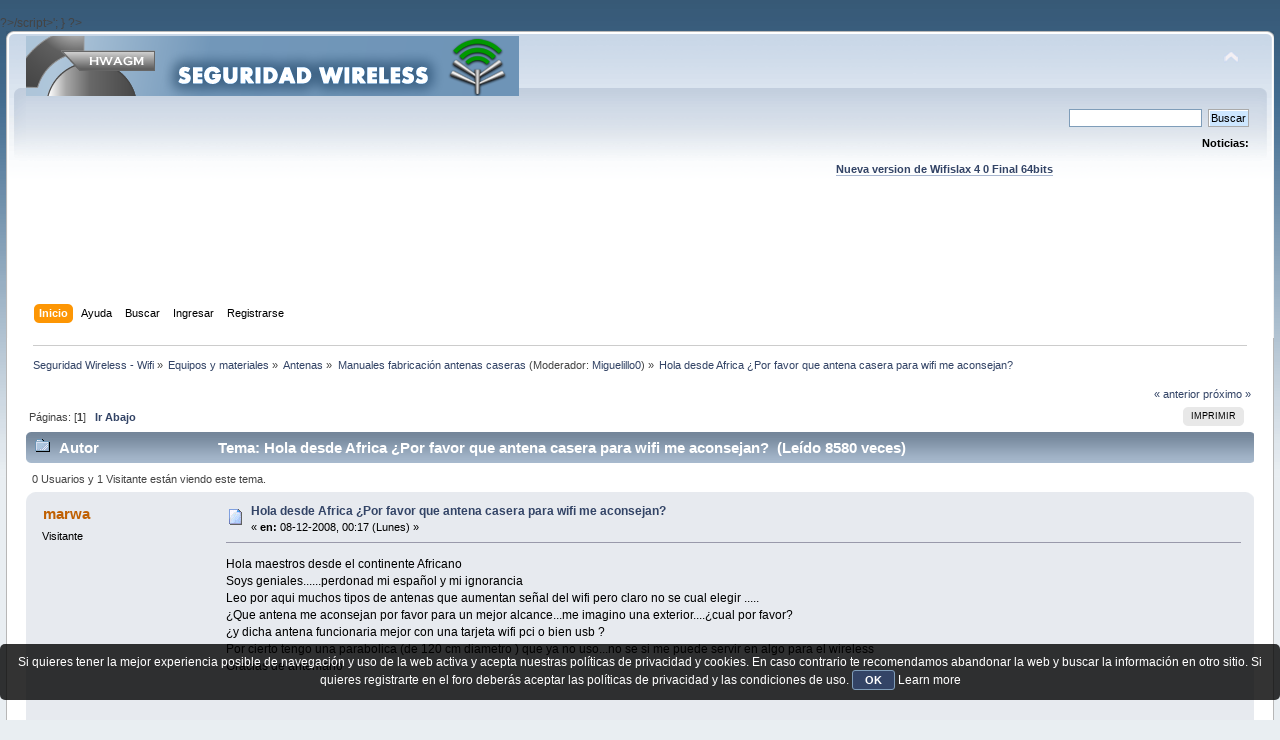

--- FILE ---
content_type: text/html; charset=UTF-8
request_url: https://foro.seguridadwireless.net/manuales-fabricacion-antenas-caseras/libro-de-construccion-y-creacion-de-antenas-wireless/?prev_next=next
body_size: 7236
content:
?>/script>';
}

?><!DOCTYPE html PUBLIC "-//W3C//DTD XHTML 1.0 Transitional//EN" "http://www.w3.org/TR/xhtml1/DTD/xhtml1-transitional.dtd">
<html xmlns="http://www.w3.org/1999/xhtml">
<head>
	<link rel="stylesheet" type="text/css" href="https://foro.seguridadwireless.net/Themes/default/css/index.css?fin20" />
	<link rel="stylesheet" type="text/css" href="https://foro.seguridadwireless.net/Themes/default/css/webkit.css" />
	<script type="text/javascript" src="https://foro.seguridadwireless.net/Themes/default/scripts/script.js?fin20"></script>
	<script type="text/javascript" src="https://foro.seguridadwireless.net/Themes/default/scripts/theme.js?fin20"></script>
	<script type="text/javascript"><!-- // --><![CDATA[
		var smf_theme_url = "https://foro.seguridadwireless.net/Themes/default";
		var smf_default_theme_url = "https://foro.seguridadwireless.net/Themes/default";
		var smf_images_url = "https://foro.seguridadwireless.net/Themes/default/images";
		var smf_scripturl = "https://foro.seguridadwireless.net/index.php?PHPSESSID=e9f107262e047f4c11171295cb9f980a&amp;";
		var smf_iso_case_folding = false;
		var smf_charset = "UTF-8";
		var ajax_notification_text = "Cargando...";
		var ajax_notification_cancel_text = "Cancelar";
	// ]]></script>
	<meta http-equiv="Content-Type" content="text/html; charset=UTF-8" />
	<meta name="description" content="Hola desde Africa ¿Por favor que antena casera para wifi me aconsejan?" />
	<title>Hola desde Africa ¿Por favor que antena casera para wifi me aconsejan?</title>
	<meta name="robots" content="noindex" />
	<link rel="canonical" href="https://foro.seguridadwireless.net/manuales-fabricacion-antenas-caseras/hola-desde-africa-por-favor-que-antena-casera-para-wifi-me-aconsejan/" />
	<link rel="help" href="https://foro.seguridadwireless.net/index.php?action=help;PHPSESSID=e9f107262e047f4c11171295cb9f980a" />
	<link rel="search" href="https://foro.seguridadwireless.net/index.php?action=search;PHPSESSID=e9f107262e047f4c11171295cb9f980a" />
	<link rel="contents" href="https://foro.seguridadwireless.net/index.php?PHPSESSID=e9f107262e047f4c11171295cb9f980a" />
	<link rel="alternate" type="application/rss+xml" title="Seguridad Wireless - Wifi - RSS" href="https://foro.seguridadwireless.net/index.php?type=rss;action=.xml;PHPSESSID=e9f107262e047f4c11171295cb9f980a" />
	<link rel="index" href="https://foro.seguridadwireless.net/manuales-fabricacion-antenas-caseras/?PHPSESSID=e9f107262e047f4c11171295cb9f980a" />
	<script type="text/javascript" src="//ajax.googleapis.com/ajax/libs/jquery/1/jquery.min.js"></script>
	<script type="text/javascript">
		jQuery(document).ready(function(){
			var cookieSet = document.cookie.indexOf("eu_cookie=") != -1;
			if(!cookieSet) {
				jQuery("#cookie_button").click(function(){
					var expire = new Date();
					expire.setDate(expire.getDate() + 30);
					document.cookie = "eu_cookie=1; path=/; expires=" + expire.toUTCString();
					jQuery(".cookie_wrap").fadeOut("fast");
				});
				jQuery(".cookie_wrap").css("visibility", "visible");
			}
		});
	</script>
	<link rel="stylesheet" type="text/css" href="https://foro.seguridadwireless.net/Themes/default/css/BBCode-YouTube2.css" />
		<script type="text/javascript" src="https://foro.seguridadwireless.net/Themes/default/scripts/captcha.js"></script>
	<script type="text/javascript"><!-- // --><![CDATA[
		var smf_avatarMaxWidth = 70;
		var smf_avatarMaxHeight = 60;
	window.addEventListener("load", smf_avatarResize, false);
	// ]]></script>
	<meta http-equiv="Content-type" content="text/html; charset=utf-8"> 
<title>Widgets Magazine</title> 
<style type="text/css" media="screen"> 
</style>


 

 
<script async src="https://pagead2.googlesyndication.com/pagead/js/adsbygoogle.js?client=ca-pub-8449691150918313"
     crossorigin="anonymous"></script>

</head>
<body>
<div id="wrapper" style="width: 99%">
	<div id="header"><div class="frame">
		<div id="top_section">
			<h1 class="forumtitle">
				<a href="https://foro.seguridadwireless.net/index.php?PHPSESSID=e9f107262e047f4c11171295cb9f980a"><img src="https://foro.seguridadwireless.net/Themes/default/images/smflogo.gif" alt="Seguridad Wireless - Wifi" /></a>
			</h1>
			<img id="upshrink" src="https://foro.seguridadwireless.net/Themes/default/images/upshrink.png" alt="*" title="Encoger o expandir encabezado." style="display: none;" />
			<div id="siteslogan" class="floatright"> </div>
		</div>
		<div id="upper_section" class="middletext">
			<div class="user">
			</div>
			<div class="news normaltext">
				<form id="search_form" action="https://foro.seguridadwireless.net/index.php?action=search2;PHPSESSID=e9f107262e047f4c11171295cb9f980a" method="post" accept-charset="UTF-8">
					<input type="text" name="search" value="" class="input_text" />&nbsp;
					<input type="submit" name="submit" value="Buscar" class="button_submit" />
					<input type="hidden" name="advanced" value="0" />
					<input type="hidden" name="topic" value="18032" /></form>
				<h2>Noticias: </h2>
				<p><div align="center"><a href="https://foro.seguridadwireless.net/live-wifislax/wifislax64-4-0-final-iso-para-descarga" class="bbc_link" target="_blank" rel="noopener noreferrer"><br /><strong>Nueva version de Wifislax 4 0 Final 64bits</strong></a><br /></div></p>
			</div>
		</div>
		<br class="clear" />
		<script type="text/javascript"><!-- // --><![CDATA[
			var oMainHeaderToggle = new smc_Toggle({
				bToggleEnabled: true,
				bCurrentlyCollapsed: false,
				aSwappableContainers: [
					'upper_section'
				],
				aSwapImages: [
					{
						sId: 'upshrink',
						srcExpanded: smf_images_url + '/upshrink.png',
						altExpanded: 'Encoger o expandir encabezado.',
						srcCollapsed: smf_images_url + '/upshrink2.png',
						altCollapsed: 'Encoger o expandir encabezado.'
					}
				],
				oThemeOptions: {
					bUseThemeSettings: false,
					sOptionName: 'collapse_header',
					sSessionVar: 'e948e01f3da',
					sSessionId: 'bf262b3184e11b1b7daaf7652c9850ed'
				},
				oCookieOptions: {
					bUseCookie: true,
					sCookieName: 'upshrink'
				}
			});
		// ]]></script><center>   

<script async src="https://pagead2.googlesyndication.com/pagead/js/adsbygoogle.js?client=ca-pub-8449691150918313"
     crossorigin="anonymous"></script>
<!-- foro_1 -->
<ins class="adsbygoogle"
     style="display:inline-block;width:728px;height:90px"
     data-ad-client="ca-pub-8449691150918313"
     data-ad-slot="9086951635"></ins>
<script>
     (adsbygoogle = window.adsbygoogle || []).push({});
</script>


</center>
		<div id="main_menu">
			<ul class="dropmenu" id="menu_nav">
				<li id="button_home">
					<a class="active firstlevel" href="https://foro.seguridadwireless.net/index.php?PHPSESSID=e9f107262e047f4c11171295cb9f980a">
						<span class="last firstlevel">Inicio</span>
					</a>
				</li>
				<li id="button_help">
					<a class="firstlevel" href="https://foro.seguridadwireless.net/index.php?action=help;PHPSESSID=e9f107262e047f4c11171295cb9f980a">
						<span class="firstlevel">Ayuda</span>
					</a>
				</li>
				<li id="button_search">
					<a class="firstlevel" href="https://foro.seguridadwireless.net/index.php?action=search;PHPSESSID=e9f107262e047f4c11171295cb9f980a">
						<span class="firstlevel">Buscar</span>
					</a>
				</li>
				<li id="button_login">
					<a class="firstlevel" href="https://foro.seguridadwireless.net/index.php?action=login;PHPSESSID=e9f107262e047f4c11171295cb9f980a">
						<span class="firstlevel">Ingresar</span>
					</a>
				</li>
				<li id="button_register">
					<a class="firstlevel" href="https://foro.seguridadwireless.net/index.php?action=register;PHPSESSID=e9f107262e047f4c11171295cb9f980a">
						<span class="last firstlevel">Registrarse</span>
					</a>
				</li>
			</ul>
		</div>
		<br class="clear" />
	</div></div>
	<div id="content_section"><div class="frame">
		<div id="main_content_section">
	<div class="navigate_section">
		<ul>
			<li>
				<a href="https://foro.seguridadwireless.net/index.php?PHPSESSID=e9f107262e047f4c11171295cb9f980a"><span>Seguridad Wireless - Wifi</span></a> &#187;
			</li>
			<li>
				<a href="https://foro.seguridadwireless.net/index.php?PHPSESSID=e9f107262e047f4c11171295cb9f980a#c7"><span>Equipos y materiales</span></a> &#187;
			</li>
			<li>
				<a href="https://foro.seguridadwireless.net/antenas/?PHPSESSID=e9f107262e047f4c11171295cb9f980a"><span>Antenas</span></a> &#187;
			</li>
			<li>
				<a href="https://foro.seguridadwireless.net/manuales-fabricacion-antenas-caseras/?PHPSESSID=e9f107262e047f4c11171295cb9f980a"><span>Manuales fabricación antenas caseras</span></a> (Moderador: <a href="https://foro.seguridadwireless.net/index.php?action=profile;u=183352;PHPSESSID=e9f107262e047f4c11171295cb9f980a" title="Moderador del Foro">Miguelillo0</a>) &#187;
			</li>
			<li class="last">
				<a href="https://foro.seguridadwireless.net/manuales-fabricacion-antenas-caseras/hola-desde-africa-por-favor-que-antena-casera-para-wifi-me-aconsejan/?PHPSESSID=e9f107262e047f4c11171295cb9f980a"><span>Hola desde Africa ¿Por favor que antena casera para wifi me aconsejan?</span></a>
			</li>
		</ul>
	</div>
			<a id="top"></a>
			<a id="msg101609"></a>
			<div class="pagesection">
				<div class="nextlinks"><a href="https://foro.seguridadwireless.net/manuales-fabricacion-antenas-caseras/hola-desde-africa-por-favor-que-antena-casera-para-wifi-me-aconsejan/?prev_next=prev;PHPSESSID=e9f107262e047f4c11171295cb9f980a#new">&laquo; anterior</a> <a href="https://foro.seguridadwireless.net/manuales-fabricacion-antenas-caseras/hola-desde-africa-por-favor-que-antena-casera-para-wifi-me-aconsejan/?prev_next=next;PHPSESSID=e9f107262e047f4c11171295cb9f980a#new">próximo &raquo;</a></div>
		<div class="buttonlist floatright">
			<ul>
				<li><a class="button_strip_print" href="https://foro.seguridadwireless.net/manuales-fabricacion-antenas-caseras/hola-desde-africa-por-favor-que-antena-casera-para-wifi-me-aconsejan/?action=printpage;PHPSESSID=e9f107262e047f4c11171295cb9f980a" rel="new_win nofollow"><span class="last">Imprimir</span></a></li>
			</ul>
		</div>
				<div class="pagelinks floatleft">Páginas: [<strong>1</strong>]   &nbsp;&nbsp;<a href="#lastPost"><strong>Ir Abajo</strong></a></div>
			</div>
			<div id="forumposts">
				<div class="cat_bar">
					<h3 class="catbg">
						<img src="https://foro.seguridadwireless.net/Themes/default/images/topic/normal_post.gif" align="bottom" alt="" />
						<span id="author">Autor</span>
						Tema: Hola desde Africa ¿Por favor que antena casera para wifi me aconsejan? &nbsp;(Leído 8580 veces)
					</h3>
				</div>
				<p id="whoisviewing" class="smalltext">0 Usuarios y 1 Visitante están viendo este tema.
				</p>
				<form action="https://foro.seguridadwireless.net/manuales-fabricacion-antenas-caseras/hola-desde-africa-por-favor-que-antena-casera-para-wifi-me-aconsejan/?action=quickmod2;PHPSESSID=e9f107262e047f4c11171295cb9f980a" method="post" accept-charset="UTF-8" name="quickModForm" id="quickModForm" style="margin: 0;" onsubmit="return oQuickModify.bInEditMode ? oQuickModify.modifySave('bf262b3184e11b1b7daaf7652c9850ed', 'e948e01f3da') : false">
				<div class="windowbg">
					<span class="topslice"><span></span></span>
					<div class="post_wrapper">
						<div class="poster">
							<h4>
								marwa
							</h4>
							<ul class="reset smalltext" id="msg_101609_extra_info">
								<li class="membergroup">Visitante</li>
							</ul>
						</div>
						<div class="postarea">
							<div class="flow_hidden">
								<div class="keyinfo">
									<div class="messageicon">
										<img src="https://foro.seguridadwireless.net/Themes/default/images/post/xx.gif" alt="" />
									</div>
									<h5 id="subject_101609">
										<a href="https://foro.seguridadwireless.net/manuales-fabricacion-antenas-caseras/hola-desde-africa-por-favor-que-antena-casera-para-wifi-me-aconsejan/msg101609/?PHPSESSID=e9f107262e047f4c11171295cb9f980a#msg101609" rel="nofollow">Hola desde Africa ¿Por favor que antena casera para wifi me aconsejan?</a>
									</h5>
									<div class="smalltext">&#171; <strong> en:</strong> 08-12-2008, 00:17 (Lunes) &#187;</div>
									<div id="msg_101609_quick_mod"></div>
								</div>
							</div>
							<div class="post">
								<div class="inner" id="msg_101609">Hola maestros desde el continente Africano<br />Soys geniales......perdonad mi español y mi ignorancia<br />Leo por aqui muchos tipos de antenas que aumentan señal del wifi pero claro no se cual elegir .....<br />¿Que antena me aconsejan por favor para un mejor alcance...me imagino una exterior....¿cual por favor?<br />¿y dicha antena funcionaria mejor con una tarjeta wifi pci o bien usb ?<br />Por cierto tengo una parabolica (de 120 cm diametro ) que ya no uso...no se si me puede servir en algo para el wireless<br />Gracias de antemano&nbsp; &nbsp; </div>
							</div><center>
  
</center>
 


<center>

<!-- despues de cada smss -->
<script async src="https://pagead2.googlesyndication.com/pagead/js/adsbygoogle.js?client=ca-pub-8449691150918313"
     crossorigin="anonymous"></script>
<!-- foro_1 -->
<ins class="adsbygoogle"
     style="display:inline-block;width:728px;height:90px"
     data-ad-client="ca-pub-8449691150918313"
     data-ad-slot="9086951635"></ins>
<script>
     (adsbygoogle = window.adsbygoogle || []).push({});
</script>

</center>
    
						</div>
						<div class="moderatorbar">
							<div class="smalltext modified" id="modified_101609">
							</div>
							<div class="smalltext reportlinks">
								<img src="https://foro.seguridadwireless.net/Themes/default/images/ip.gif" alt="" />
								En línea
							</div>
						</div>
					</div>
					<span class="botslice"><span></span></span>
				</div>
				<hr class="post_separator" />
				<a id="msg101689"></a>
				<div class="windowbg2">
					<span class="topslice"><span></span></span>
					<div class="post_wrapper">
						<div class="poster">
							<h4>
								G0GAddict
							</h4>
							<ul class="reset smalltext" id="msg_101689_extra_info">
								<li class="membergroup">Visitante</li>
							</ul>
						</div>
						<div class="postarea">
							<div class="flow_hidden">
								<div class="keyinfo">
									<div class="messageicon">
										<img src="https://foro.seguridadwireless.net/Themes/default/images/post/xx.gif" alt="" />
									</div>
									<h5 id="subject_101689">
										<a href="https://foro.seguridadwireless.net/manuales-fabricacion-antenas-caseras/hola-desde-africa-por-favor-que-antena-casera-para-wifi-me-aconsejan/msg101689/?PHPSESSID=e9f107262e047f4c11171295cb9f980a#msg101689" rel="nofollow">Re: Hola desde Africa ¿Por favor que antena casera para wifi me aconsejan?</a>
									</h5>
									<div class="smalltext">&#171; <strong>Respuesta #1 en:</strong> 08-12-2008, 17:25 (Lunes) &#187;</div>
									<div id="msg_101689_quick_mod"></div>
								</div>
							</div>
							<div class="post">
								<div class="inner" id="msg_101689">Bienvenido/a y vamos por partes.<br /><br />1º Depende de para que lo quieras.<br />Si la necesitas para apuntar a un punto fijo, una direccional con bote de pringles seria ideal. Si es para una zona, una planar. Y si es para un radio, una omnidireccional.<br /><br />2º Se podra adaptar a cualquier dispositivo wifi con salida para antena, y si no la tiene hay que ponersela&nbsp; <img src="https://foro.seguridadwireless.net/Smileys/nostalgia/wink.gif" alt=";&#41;" title="Wink" class="smiley" /><br /><br />3º La parabolica si es de la TV no funcionara, puesto que es incompatible.<br /><br />Saludos</div>
							</div>
 


<center>

<!-- despues de cada smss -->
<script async src="https://pagead2.googlesyndication.com/pagead/js/adsbygoogle.js?client=ca-pub-8449691150918313"
     crossorigin="anonymous"></script>
<!-- foro_1 -->
<ins class="adsbygoogle"
     style="display:inline-block;width:728px;height:90px"
     data-ad-client="ca-pub-8449691150918313"
     data-ad-slot="9086951635"></ins>
<script>
     (adsbygoogle = window.adsbygoogle || []).push({});
</script>

</center>
    
						</div>
						<div class="moderatorbar">
							<div class="smalltext modified" id="modified_101689">
							</div>
							<div class="smalltext reportlinks">
								<img src="https://foro.seguridadwireless.net/Themes/default/images/ip.gif" alt="" />
								En línea
							</div>
						</div>
					</div>
					<span class="botslice"><span></span></span>
				</div>
				<hr class="post_separator" />
				<a id="msg101691"></a>
				<div class="windowbg">
					<span class="topslice"><span></span></span>
					<div class="post_wrapper">
						<div class="poster">
							<h4>
								gscabi
							</h4>
							<ul class="reset smalltext" id="msg_101691_extra_info">
								<li class="membergroup">Visitante</li>
							</ul>
						</div>
						<div class="postarea">
							<div class="flow_hidden">
								<div class="keyinfo">
									<div class="messageicon">
										<img src="https://foro.seguridadwireless.net/Themes/default/images/post/xx.gif" alt="" />
									</div>
									<h5 id="subject_101691">
										<a href="https://foro.seguridadwireless.net/manuales-fabricacion-antenas-caseras/hola-desde-africa-por-favor-que-antena-casera-para-wifi-me-aconsejan/msg101691/?PHPSESSID=e9f107262e047f4c11171295cb9f980a#msg101691" rel="nofollow">Re: Hola desde Africa ¿Por favor que antena casera para wifi me aconsejan?</a>
									</h5>
									<div class="smalltext">&#171; <strong>Respuesta #2 en:</strong> 08-12-2008, 17:33 (Lunes) &#187;</div>
									<div id="msg_101691_quick_mod"></div>
								</div>
							</div>
							<div class="post">
								<div class="inner" id="msg_101691"><div class="quoteheader"><div class="topslice_quote"><a href="https://foro.seguridadwireless.net/manuales-fabricacion-antenas-caseras/hola-desde-africa-por-favor-que-antena-casera-para-wifi-me-aconsejan/msg101689/?PHPSESSID=e9f107262e047f4c11171295cb9f980a#msg101689">Cita de: G0GAddict en 08-12-2008, 17:25 (Lunes)</a></div></div><blockquote class="bbc_standard_quote">Bienvenido/a y vamos por partes.<br /><br />1º Depende de para que lo quieras.<br />Si la necesitas para apuntar a un punto fijo, una direccional con bote de pringles seria ideal. Si es para una zona, una planar. Y si es para un radio, una omnidireccional.<br /><br />2º Se podra adaptar a cualquier dispositivo wifi con salida para antena, y si no la tiene hay que ponersela&nbsp; <img src="https://foro.seguridadwireless.net/Smileys/nostalgia/wink.gif" alt=";&#41;" title="Wink" class="smiley" /><br /><br /><strong>3º La parabolica si es de la TV no funcionara, puesto que es incompatible.<br /></strong><br />Saludos<br /></blockquote><div class="quotefooter"><div class="botslice_quote"></div></div><br />La parabolica de Tv Satelite, SI que vale, lo que pasa que el LNB no puedes usarlo ya que es para recepcion de satelite.<br />Pero si cambiamos el LNB por un iluminador biquad, si que se podria usar para wireless, ya que lo que hace la parabolica es reflejar las ondas....<br />Y para apuntar a un punto fijo, es ideal.<br /><br />Salu2</div>
							</div>
 


<center>

<!-- despues de cada smss -->
<script async src="https://pagead2.googlesyndication.com/pagead/js/adsbygoogle.js?client=ca-pub-8449691150918313"
     crossorigin="anonymous"></script>
<!-- foro_1 -->
<ins class="adsbygoogle"
     style="display:inline-block;width:728px;height:90px"
     data-ad-client="ca-pub-8449691150918313"
     data-ad-slot="9086951635"></ins>
<script>
     (adsbygoogle = window.adsbygoogle || []).push({});
</script>

</center>
    
						</div>
						<div class="moderatorbar">
							<div class="smalltext modified" id="modified_101691">
							</div>
							<div class="smalltext reportlinks">
								<img src="https://foro.seguridadwireless.net/Themes/default/images/ip.gif" alt="" />
								En línea
							</div>
						</div>
					</div>
					<span class="botslice"><span></span></span>
				</div>
				<hr class="post_separator" />
				<a id="msg105118"></a><a id="new"></a>
				<div class="windowbg2">
					<span class="topslice"><span></span></span>
					<div class="post_wrapper">
						<div class="poster">
							<h4>
								JAMuNiX
							</h4>
							<ul class="reset smalltext" id="msg_105118_extra_info">
								<li class="membergroup">Visitante</li>
							</ul>
						</div>
						<div class="postarea">
							<div class="flow_hidden">
								<div class="keyinfo">
									<div class="messageicon">
										<img src="https://foro.seguridadwireless.net/Themes/default/images/post/xx.gif" alt="" />
									</div>
									<h5 id="subject_105118">
										<a href="https://foro.seguridadwireless.net/manuales-fabricacion-antenas-caseras/hola-desde-africa-por-favor-que-antena-casera-para-wifi-me-aconsejan/msg105118/?PHPSESSID=e9f107262e047f4c11171295cb9f980a#msg105118" rel="nofollow">Re: Hola desde Africa ¿Por favor que antena casera para wifi me aconsejan?</a>
									</h5>
									<div class="smalltext">&#171; <strong>Respuesta #3 en:</strong> 02-01-2009, 07:23 (Viernes) &#187;</div>
									<div id="msg_105118_quick_mod"></div>
								</div>
							</div>
							<div class="post">
								<div class="inner" id="msg_105118">Pues tengo entendido que a la parabolica colocandole un iluminador biquad, una pringles, una yagi o hasta un USB Wi-Fi funcionara...&nbsp; y es mas esas son las mejores...<br /><br /></div>
							</div>
 


<center>

<!-- despues de cada smss -->
<script async src="https://pagead2.googlesyndication.com/pagead/js/adsbygoogle.js?client=ca-pub-8449691150918313"
     crossorigin="anonymous"></script>
<!-- foro_1 -->
<ins class="adsbygoogle"
     style="display:inline-block;width:728px;height:90px"
     data-ad-client="ca-pub-8449691150918313"
     data-ad-slot="9086951635"></ins>
<script>
     (adsbygoogle = window.adsbygoogle || []).push({});
</script>

</center>
    
						</div>
						<div class="moderatorbar">
							<div class="smalltext modified" id="modified_105118">
							</div>
							<div class="smalltext reportlinks">
								<img src="https://foro.seguridadwireless.net/Themes/default/images/ip.gif" alt="" />
								En línea
							</div>
						</div>
					</div>
					<span class="botslice"><span></span></span>
				</div>
				<hr class="post_separator" />
				</form>
			</div>
			<a id="lastPost"></a>
			<div class="pagesection">
				
		<div class="buttonlist floatright">
			<ul>
				<li><a class="button_strip_print" href="https://foro.seguridadwireless.net/manuales-fabricacion-antenas-caseras/hola-desde-africa-por-favor-que-antena-casera-para-wifi-me-aconsejan/?action=printpage;PHPSESSID=e9f107262e047f4c11171295cb9f980a" rel="new_win nofollow"><span class="last">Imprimir</span></a></li>
			</ul>
		</div>
				<div class="pagelinks floatleft">Páginas: [<strong>1</strong>]   &nbsp;&nbsp;<a href="#top"><strong>Ir Arriba</strong></a></div>
				<div class="nextlinks_bottom"><a href="https://foro.seguridadwireless.net/manuales-fabricacion-antenas-caseras/hola-desde-africa-por-favor-que-antena-casera-para-wifi-me-aconsejan/?prev_next=prev;PHPSESSID=e9f107262e047f4c11171295cb9f980a#new">&laquo; anterior</a> <a href="https://foro.seguridadwireless.net/manuales-fabricacion-antenas-caseras/hola-desde-africa-por-favor-que-antena-casera-para-wifi-me-aconsejan/?prev_next=next;PHPSESSID=e9f107262e047f4c11171295cb9f980a#new">próximo &raquo;</a></div>
			</div>
	<div class="navigate_section">
		<ul>
			<li>
				<a href="https://foro.seguridadwireless.net/index.php?PHPSESSID=e9f107262e047f4c11171295cb9f980a"><span>Seguridad Wireless - Wifi</span></a> &#187;
			</li>
			<li>
				<a href="https://foro.seguridadwireless.net/index.php?PHPSESSID=e9f107262e047f4c11171295cb9f980a#c7"><span>Equipos y materiales</span></a> &#187;
			</li>
			<li>
				<a href="https://foro.seguridadwireless.net/antenas/?PHPSESSID=e9f107262e047f4c11171295cb9f980a"><span>Antenas</span></a> &#187;
			</li>
			<li>
				<a href="https://foro.seguridadwireless.net/manuales-fabricacion-antenas-caseras/?PHPSESSID=e9f107262e047f4c11171295cb9f980a"><span>Manuales fabricación antenas caseras</span></a> (Moderador: <a href="https://foro.seguridadwireless.net/index.php?action=profile;u=183352;PHPSESSID=e9f107262e047f4c11171295cb9f980a" title="Moderador del Foro">Miguelillo0</a>) &#187;
			</li>
			<li class="last">
				<a href="https://foro.seguridadwireless.net/manuales-fabricacion-antenas-caseras/hola-desde-africa-por-favor-que-antena-casera-para-wifi-me-aconsejan/?PHPSESSID=e9f107262e047f4c11171295cb9f980a"><span>Hola desde Africa ¿Por favor que antena casera para wifi me aconsejan?</span></a>
			</li>
		</ul>
	</div>
			<div id="moderationbuttons"></div>
			<div class="plainbox" id="display_jump_to">&nbsp;</div>
		<br class="clear" />
				<script type="text/javascript" src="https://foro.seguridadwireless.net/Themes/default/scripts/topic.js"></script>
				<script type="text/javascript"><!-- // --><![CDATA[
					if ('XMLHttpRequest' in window)
					{
						var oQuickModify = new QuickModify({
							sScriptUrl: smf_scripturl,
							bShowModify: true,
							iTopicId: 18032,
							sTemplateBodyEdit: '\n\t\t\t\t\t\t\t\t<div id="quick_edit_body_container" style="width: 90%">\n\t\t\t\t\t\t\t\t\t<div id="error_box" style="padding: 4px;" class="error"><' + '/div>\n\t\t\t\t\t\t\t\t\t<textarea class="editor" name="message" rows="12" style="width: 100%; margin-bottom: 10px;" tabindex="1">%body%<' + '/textarea><br />\n\t\t\t\t\t\t\t\t\t<input type="hidden" name="e948e01f3da" value="bf262b3184e11b1b7daaf7652c9850ed" />\n\t\t\t\t\t\t\t\t\t<input type="hidden" name="topic" value="18032" />\n\t\t\t\t\t\t\t\t\t<input type="hidden" name="msg" value="%msg_id%" />\n\t\t\t\t\t\t\t\t\t<div class="righttext">\n\t\t\t\t\t\t\t\t\t\t<input type="submit" name="post" value="Guardar" tabindex="2" onclick="return oQuickModify.modifySave(\'bf262b3184e11b1b7daaf7652c9850ed\', \'e948e01f3da\');" accesskey="s" class="button_submit" />&nbsp;&nbsp;<input type="submit" name="cancel" value="Cancelar" tabindex="3" onclick="return oQuickModify.modifyCancel();" class="button_submit" />\n\t\t\t\t\t\t\t\t\t<' + '/div>\n\t\t\t\t\t\t\t\t<' + '/div>',
							sTemplateSubjectEdit: '<input type="text" style="width: 90%;" name="subject" value="%subject%" size="80" maxlength="80" tabindex="4" class="input_text" />',
							sTemplateBodyNormal: '%body%',
							sTemplateSubjectNormal: '<a hr'+'ef="https://foro.seguridadwireless.net/index.php?PHPSESSID=e9f107262e047f4c11171295cb9f980a&amp;'+'?topic=18032.msg%msg_id%#msg%msg_id%" rel="nofollow">%subject%<' + '/a>',
							sTemplateTopSubject: 'Tema: %subject% &nbsp;(Leído 8580 veces)',
							sErrorBorderStyle: '1px solid red'
						});

						aJumpTo[aJumpTo.length] = new JumpTo({
							sContainerId: "display_jump_to",
							sJumpToTemplate: "<label class=\"smalltext\" for=\"%select_id%\">Ir a:<" + "/label> %dropdown_list%",
							iCurBoardId: 49,
							iCurBoardChildLevel: 1,
							sCurBoardName: "Manuales fabricación antenas caseras",
							sBoardChildLevelIndicator: "==",
							sBoardPrefix: "=> ",
							sCatSeparator: "-----------------------------",
							sCatPrefix: "",
							sGoButtonLabel: "ir"
						});

						aIconLists[aIconLists.length] = new IconList({
							sBackReference: "aIconLists[" + aIconLists.length + "]",
							sIconIdPrefix: "msg_icon_",
							sScriptUrl: smf_scripturl,
							bShowModify: true,
							iBoardId: 49,
							iTopicId: 18032,
							sSessionId: "bf262b3184e11b1b7daaf7652c9850ed",
							sSessionVar: "e948e01f3da",
							sLabelIconList: "Icono de mensaje",
							sBoxBackground: "transparent",
							sBoxBackgroundHover: "#ffffff",
							iBoxBorderWidthHover: 1,
							sBoxBorderColorHover: "#adadad" ,
							sContainerBackground: "#ffffff",
							sContainerBorder: "1px solid #adadad",
							sItemBorder: "1px solid #ffffff",
							sItemBorderHover: "1px dotted gray",
							sItemBackground: "transparent",
							sItemBackgroundHover: "#e0e0f0"
						});
					}
				// ]]></script>
			<script type="text/javascript"><!-- // --><![CDATA[
				var verificationpostHandle = new smfCaptcha("https://foro.seguridadwireless.net/index.php?PHPSESSID=e9f107262e047f4c11171295cb9f980a&amp;action=verificationcode;vid=post;rand=354c3b4d5c45c9cd7795443d48f5a791", "post", 1);
			// ]]></script>
		</div>
	</div></div>
	<div id="footer_section"><div class="frame">
		<ul class="reset">
			<li class="copyright">
			<span class="smalltext" style="display: inline; visibility: visible; font-family: Verdana, Arial, sans-serif;"><a href="https://foro.seguridadwireless.net/index.php?action=credits;PHPSESSID=e9f107262e047f4c11171295cb9f980a" title="Simple Machines Forum" target="_blank" class="new_win">SMF 2.0.19</a> |
 <a href="http://www.simplemachines.org/about/smf/license.php" title="License" target="_blank" class="new_win">SMF &copy; 2017</a>, <a href="http://www.simplemachines.org" title="Simple Machines" target="_blank" class="new_win">Simple Machines</a> | <a id="button_agreement" href="https://foro.seguridadwireless.net/index.php?action=agreement;PHPSESSID=e9f107262e047f4c11171295cb9f980a"><span>Terms and Policies</span></a>
			</span></li>
			<li><a id="button_xhtml" href="http://validator.w3.org/check?uri=referer" target="_blank" class="new_win" title="¡XHTML 1.0 válido!"><span>XHTML</span></a></li>
			<li><a id="button_rss" href="https://foro.seguridadwireless.net/index.php?action=.xml;type=rss;PHPSESSID=e9f107262e047f4c11171295cb9f980a" class="new_win"><span>RSS</span></a></li>
			<li class="last"><a id="button_wap2" href="https://foro.seguridadwireless.net/index.php?wap2;PHPSESSID=e9f107262e047f4c11171295cb9f980a" class="new_win"><span>WAP2</span></a></li>
		</ul>
		<p>Página generada en 0.066 segundos con 20 consultas.</p>
	</div></div>
</div>
	<div class="cookie_wrap">
		<div class="cookie_notice" style="background: #000; background-color: rgba(0,0,0,0.80); color: #fff;">
			Si quieres tener la mejor experiencia posible de navegación y uso de la web activa y acepta nuestras políticas de privacidad y cookies. En caso contrario te recomendamos abandonar la web y buscar la información en otro sitio.
Si quieres registrarte en el foro deberás aceptar las políticas de privacidad y las condiciones de uso.
			<button id="cookie_button" type="button">OK</button>
			<a style="color: #fff;" href="http://foro.seguridadwireless.net/foro-libre-offtopic/politica-de-cookies/">Learn more</a>
		</div>
	</div>

</body></html>

--- FILE ---
content_type: text/html; charset=utf-8
request_url: https://www.google.com/recaptcha/api2/aframe
body_size: 267
content:
<!DOCTYPE HTML><html><head><meta http-equiv="content-type" content="text/html; charset=UTF-8"></head><body><script nonce="kFD-Ip3ysUU_INeBLII4YA">/** Anti-fraud and anti-abuse applications only. See google.com/recaptcha */ try{var clients={'sodar':'https://pagead2.googlesyndication.com/pagead/sodar?'};window.addEventListener("message",function(a){try{if(a.source===window.parent){var b=JSON.parse(a.data);var c=clients[b['id']];if(c){var d=document.createElement('img');d.src=c+b['params']+'&rc='+(localStorage.getItem("rc::a")?sessionStorage.getItem("rc::b"):"");window.document.body.appendChild(d);sessionStorage.setItem("rc::e",parseInt(sessionStorage.getItem("rc::e")||0)+1);localStorage.setItem("rc::h",'1769111907476');}}}catch(b){}});window.parent.postMessage("_grecaptcha_ready", "*");}catch(b){}</script></body></html>